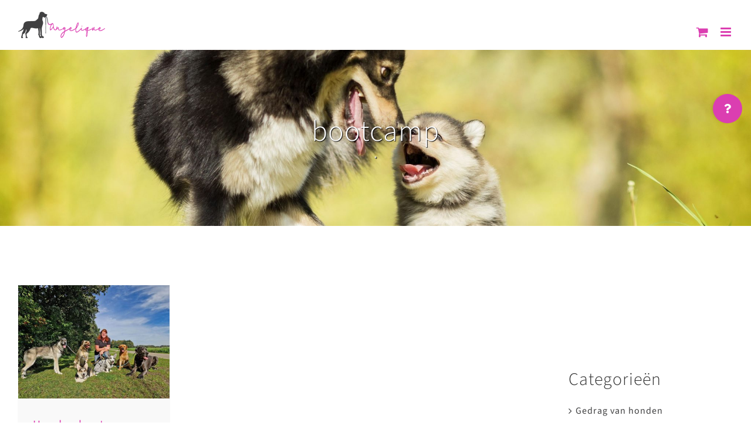

--- FILE ---
content_type: text/html; charset=utf-8
request_url: https://www.google.com/recaptcha/api2/anchor?ar=1&k=6LcVhKQgAAAAAG03Hxwxu_XMho7T2P_WVX3vSAe4&co=aHR0cHM6Ly93d3cuYW5nZWxpcXVlLmRvZzo0NDM.&hl=en&v=PoyoqOPhxBO7pBk68S4YbpHZ&size=invisible&anchor-ms=20000&execute-ms=30000&cb=5ez741fo6ral
body_size: 48617
content:
<!DOCTYPE HTML><html dir="ltr" lang="en"><head><meta http-equiv="Content-Type" content="text/html; charset=UTF-8">
<meta http-equiv="X-UA-Compatible" content="IE=edge">
<title>reCAPTCHA</title>
<style type="text/css">
/* cyrillic-ext */
@font-face {
  font-family: 'Roboto';
  font-style: normal;
  font-weight: 400;
  font-stretch: 100%;
  src: url(//fonts.gstatic.com/s/roboto/v48/KFO7CnqEu92Fr1ME7kSn66aGLdTylUAMa3GUBHMdazTgWw.woff2) format('woff2');
  unicode-range: U+0460-052F, U+1C80-1C8A, U+20B4, U+2DE0-2DFF, U+A640-A69F, U+FE2E-FE2F;
}
/* cyrillic */
@font-face {
  font-family: 'Roboto';
  font-style: normal;
  font-weight: 400;
  font-stretch: 100%;
  src: url(//fonts.gstatic.com/s/roboto/v48/KFO7CnqEu92Fr1ME7kSn66aGLdTylUAMa3iUBHMdazTgWw.woff2) format('woff2');
  unicode-range: U+0301, U+0400-045F, U+0490-0491, U+04B0-04B1, U+2116;
}
/* greek-ext */
@font-face {
  font-family: 'Roboto';
  font-style: normal;
  font-weight: 400;
  font-stretch: 100%;
  src: url(//fonts.gstatic.com/s/roboto/v48/KFO7CnqEu92Fr1ME7kSn66aGLdTylUAMa3CUBHMdazTgWw.woff2) format('woff2');
  unicode-range: U+1F00-1FFF;
}
/* greek */
@font-face {
  font-family: 'Roboto';
  font-style: normal;
  font-weight: 400;
  font-stretch: 100%;
  src: url(//fonts.gstatic.com/s/roboto/v48/KFO7CnqEu92Fr1ME7kSn66aGLdTylUAMa3-UBHMdazTgWw.woff2) format('woff2');
  unicode-range: U+0370-0377, U+037A-037F, U+0384-038A, U+038C, U+038E-03A1, U+03A3-03FF;
}
/* math */
@font-face {
  font-family: 'Roboto';
  font-style: normal;
  font-weight: 400;
  font-stretch: 100%;
  src: url(//fonts.gstatic.com/s/roboto/v48/KFO7CnqEu92Fr1ME7kSn66aGLdTylUAMawCUBHMdazTgWw.woff2) format('woff2');
  unicode-range: U+0302-0303, U+0305, U+0307-0308, U+0310, U+0312, U+0315, U+031A, U+0326-0327, U+032C, U+032F-0330, U+0332-0333, U+0338, U+033A, U+0346, U+034D, U+0391-03A1, U+03A3-03A9, U+03B1-03C9, U+03D1, U+03D5-03D6, U+03F0-03F1, U+03F4-03F5, U+2016-2017, U+2034-2038, U+203C, U+2040, U+2043, U+2047, U+2050, U+2057, U+205F, U+2070-2071, U+2074-208E, U+2090-209C, U+20D0-20DC, U+20E1, U+20E5-20EF, U+2100-2112, U+2114-2115, U+2117-2121, U+2123-214F, U+2190, U+2192, U+2194-21AE, U+21B0-21E5, U+21F1-21F2, U+21F4-2211, U+2213-2214, U+2216-22FF, U+2308-230B, U+2310, U+2319, U+231C-2321, U+2336-237A, U+237C, U+2395, U+239B-23B7, U+23D0, U+23DC-23E1, U+2474-2475, U+25AF, U+25B3, U+25B7, U+25BD, U+25C1, U+25CA, U+25CC, U+25FB, U+266D-266F, U+27C0-27FF, U+2900-2AFF, U+2B0E-2B11, U+2B30-2B4C, U+2BFE, U+3030, U+FF5B, U+FF5D, U+1D400-1D7FF, U+1EE00-1EEFF;
}
/* symbols */
@font-face {
  font-family: 'Roboto';
  font-style: normal;
  font-weight: 400;
  font-stretch: 100%;
  src: url(//fonts.gstatic.com/s/roboto/v48/KFO7CnqEu92Fr1ME7kSn66aGLdTylUAMaxKUBHMdazTgWw.woff2) format('woff2');
  unicode-range: U+0001-000C, U+000E-001F, U+007F-009F, U+20DD-20E0, U+20E2-20E4, U+2150-218F, U+2190, U+2192, U+2194-2199, U+21AF, U+21E6-21F0, U+21F3, U+2218-2219, U+2299, U+22C4-22C6, U+2300-243F, U+2440-244A, U+2460-24FF, U+25A0-27BF, U+2800-28FF, U+2921-2922, U+2981, U+29BF, U+29EB, U+2B00-2BFF, U+4DC0-4DFF, U+FFF9-FFFB, U+10140-1018E, U+10190-1019C, U+101A0, U+101D0-101FD, U+102E0-102FB, U+10E60-10E7E, U+1D2C0-1D2D3, U+1D2E0-1D37F, U+1F000-1F0FF, U+1F100-1F1AD, U+1F1E6-1F1FF, U+1F30D-1F30F, U+1F315, U+1F31C, U+1F31E, U+1F320-1F32C, U+1F336, U+1F378, U+1F37D, U+1F382, U+1F393-1F39F, U+1F3A7-1F3A8, U+1F3AC-1F3AF, U+1F3C2, U+1F3C4-1F3C6, U+1F3CA-1F3CE, U+1F3D4-1F3E0, U+1F3ED, U+1F3F1-1F3F3, U+1F3F5-1F3F7, U+1F408, U+1F415, U+1F41F, U+1F426, U+1F43F, U+1F441-1F442, U+1F444, U+1F446-1F449, U+1F44C-1F44E, U+1F453, U+1F46A, U+1F47D, U+1F4A3, U+1F4B0, U+1F4B3, U+1F4B9, U+1F4BB, U+1F4BF, U+1F4C8-1F4CB, U+1F4D6, U+1F4DA, U+1F4DF, U+1F4E3-1F4E6, U+1F4EA-1F4ED, U+1F4F7, U+1F4F9-1F4FB, U+1F4FD-1F4FE, U+1F503, U+1F507-1F50B, U+1F50D, U+1F512-1F513, U+1F53E-1F54A, U+1F54F-1F5FA, U+1F610, U+1F650-1F67F, U+1F687, U+1F68D, U+1F691, U+1F694, U+1F698, U+1F6AD, U+1F6B2, U+1F6B9-1F6BA, U+1F6BC, U+1F6C6-1F6CF, U+1F6D3-1F6D7, U+1F6E0-1F6EA, U+1F6F0-1F6F3, U+1F6F7-1F6FC, U+1F700-1F7FF, U+1F800-1F80B, U+1F810-1F847, U+1F850-1F859, U+1F860-1F887, U+1F890-1F8AD, U+1F8B0-1F8BB, U+1F8C0-1F8C1, U+1F900-1F90B, U+1F93B, U+1F946, U+1F984, U+1F996, U+1F9E9, U+1FA00-1FA6F, U+1FA70-1FA7C, U+1FA80-1FA89, U+1FA8F-1FAC6, U+1FACE-1FADC, U+1FADF-1FAE9, U+1FAF0-1FAF8, U+1FB00-1FBFF;
}
/* vietnamese */
@font-face {
  font-family: 'Roboto';
  font-style: normal;
  font-weight: 400;
  font-stretch: 100%;
  src: url(//fonts.gstatic.com/s/roboto/v48/KFO7CnqEu92Fr1ME7kSn66aGLdTylUAMa3OUBHMdazTgWw.woff2) format('woff2');
  unicode-range: U+0102-0103, U+0110-0111, U+0128-0129, U+0168-0169, U+01A0-01A1, U+01AF-01B0, U+0300-0301, U+0303-0304, U+0308-0309, U+0323, U+0329, U+1EA0-1EF9, U+20AB;
}
/* latin-ext */
@font-face {
  font-family: 'Roboto';
  font-style: normal;
  font-weight: 400;
  font-stretch: 100%;
  src: url(//fonts.gstatic.com/s/roboto/v48/KFO7CnqEu92Fr1ME7kSn66aGLdTylUAMa3KUBHMdazTgWw.woff2) format('woff2');
  unicode-range: U+0100-02BA, U+02BD-02C5, U+02C7-02CC, U+02CE-02D7, U+02DD-02FF, U+0304, U+0308, U+0329, U+1D00-1DBF, U+1E00-1E9F, U+1EF2-1EFF, U+2020, U+20A0-20AB, U+20AD-20C0, U+2113, U+2C60-2C7F, U+A720-A7FF;
}
/* latin */
@font-face {
  font-family: 'Roboto';
  font-style: normal;
  font-weight: 400;
  font-stretch: 100%;
  src: url(//fonts.gstatic.com/s/roboto/v48/KFO7CnqEu92Fr1ME7kSn66aGLdTylUAMa3yUBHMdazQ.woff2) format('woff2');
  unicode-range: U+0000-00FF, U+0131, U+0152-0153, U+02BB-02BC, U+02C6, U+02DA, U+02DC, U+0304, U+0308, U+0329, U+2000-206F, U+20AC, U+2122, U+2191, U+2193, U+2212, U+2215, U+FEFF, U+FFFD;
}
/* cyrillic-ext */
@font-face {
  font-family: 'Roboto';
  font-style: normal;
  font-weight: 500;
  font-stretch: 100%;
  src: url(//fonts.gstatic.com/s/roboto/v48/KFO7CnqEu92Fr1ME7kSn66aGLdTylUAMa3GUBHMdazTgWw.woff2) format('woff2');
  unicode-range: U+0460-052F, U+1C80-1C8A, U+20B4, U+2DE0-2DFF, U+A640-A69F, U+FE2E-FE2F;
}
/* cyrillic */
@font-face {
  font-family: 'Roboto';
  font-style: normal;
  font-weight: 500;
  font-stretch: 100%;
  src: url(//fonts.gstatic.com/s/roboto/v48/KFO7CnqEu92Fr1ME7kSn66aGLdTylUAMa3iUBHMdazTgWw.woff2) format('woff2');
  unicode-range: U+0301, U+0400-045F, U+0490-0491, U+04B0-04B1, U+2116;
}
/* greek-ext */
@font-face {
  font-family: 'Roboto';
  font-style: normal;
  font-weight: 500;
  font-stretch: 100%;
  src: url(//fonts.gstatic.com/s/roboto/v48/KFO7CnqEu92Fr1ME7kSn66aGLdTylUAMa3CUBHMdazTgWw.woff2) format('woff2');
  unicode-range: U+1F00-1FFF;
}
/* greek */
@font-face {
  font-family: 'Roboto';
  font-style: normal;
  font-weight: 500;
  font-stretch: 100%;
  src: url(//fonts.gstatic.com/s/roboto/v48/KFO7CnqEu92Fr1ME7kSn66aGLdTylUAMa3-UBHMdazTgWw.woff2) format('woff2');
  unicode-range: U+0370-0377, U+037A-037F, U+0384-038A, U+038C, U+038E-03A1, U+03A3-03FF;
}
/* math */
@font-face {
  font-family: 'Roboto';
  font-style: normal;
  font-weight: 500;
  font-stretch: 100%;
  src: url(//fonts.gstatic.com/s/roboto/v48/KFO7CnqEu92Fr1ME7kSn66aGLdTylUAMawCUBHMdazTgWw.woff2) format('woff2');
  unicode-range: U+0302-0303, U+0305, U+0307-0308, U+0310, U+0312, U+0315, U+031A, U+0326-0327, U+032C, U+032F-0330, U+0332-0333, U+0338, U+033A, U+0346, U+034D, U+0391-03A1, U+03A3-03A9, U+03B1-03C9, U+03D1, U+03D5-03D6, U+03F0-03F1, U+03F4-03F5, U+2016-2017, U+2034-2038, U+203C, U+2040, U+2043, U+2047, U+2050, U+2057, U+205F, U+2070-2071, U+2074-208E, U+2090-209C, U+20D0-20DC, U+20E1, U+20E5-20EF, U+2100-2112, U+2114-2115, U+2117-2121, U+2123-214F, U+2190, U+2192, U+2194-21AE, U+21B0-21E5, U+21F1-21F2, U+21F4-2211, U+2213-2214, U+2216-22FF, U+2308-230B, U+2310, U+2319, U+231C-2321, U+2336-237A, U+237C, U+2395, U+239B-23B7, U+23D0, U+23DC-23E1, U+2474-2475, U+25AF, U+25B3, U+25B7, U+25BD, U+25C1, U+25CA, U+25CC, U+25FB, U+266D-266F, U+27C0-27FF, U+2900-2AFF, U+2B0E-2B11, U+2B30-2B4C, U+2BFE, U+3030, U+FF5B, U+FF5D, U+1D400-1D7FF, U+1EE00-1EEFF;
}
/* symbols */
@font-face {
  font-family: 'Roboto';
  font-style: normal;
  font-weight: 500;
  font-stretch: 100%;
  src: url(//fonts.gstatic.com/s/roboto/v48/KFO7CnqEu92Fr1ME7kSn66aGLdTylUAMaxKUBHMdazTgWw.woff2) format('woff2');
  unicode-range: U+0001-000C, U+000E-001F, U+007F-009F, U+20DD-20E0, U+20E2-20E4, U+2150-218F, U+2190, U+2192, U+2194-2199, U+21AF, U+21E6-21F0, U+21F3, U+2218-2219, U+2299, U+22C4-22C6, U+2300-243F, U+2440-244A, U+2460-24FF, U+25A0-27BF, U+2800-28FF, U+2921-2922, U+2981, U+29BF, U+29EB, U+2B00-2BFF, U+4DC0-4DFF, U+FFF9-FFFB, U+10140-1018E, U+10190-1019C, U+101A0, U+101D0-101FD, U+102E0-102FB, U+10E60-10E7E, U+1D2C0-1D2D3, U+1D2E0-1D37F, U+1F000-1F0FF, U+1F100-1F1AD, U+1F1E6-1F1FF, U+1F30D-1F30F, U+1F315, U+1F31C, U+1F31E, U+1F320-1F32C, U+1F336, U+1F378, U+1F37D, U+1F382, U+1F393-1F39F, U+1F3A7-1F3A8, U+1F3AC-1F3AF, U+1F3C2, U+1F3C4-1F3C6, U+1F3CA-1F3CE, U+1F3D4-1F3E0, U+1F3ED, U+1F3F1-1F3F3, U+1F3F5-1F3F7, U+1F408, U+1F415, U+1F41F, U+1F426, U+1F43F, U+1F441-1F442, U+1F444, U+1F446-1F449, U+1F44C-1F44E, U+1F453, U+1F46A, U+1F47D, U+1F4A3, U+1F4B0, U+1F4B3, U+1F4B9, U+1F4BB, U+1F4BF, U+1F4C8-1F4CB, U+1F4D6, U+1F4DA, U+1F4DF, U+1F4E3-1F4E6, U+1F4EA-1F4ED, U+1F4F7, U+1F4F9-1F4FB, U+1F4FD-1F4FE, U+1F503, U+1F507-1F50B, U+1F50D, U+1F512-1F513, U+1F53E-1F54A, U+1F54F-1F5FA, U+1F610, U+1F650-1F67F, U+1F687, U+1F68D, U+1F691, U+1F694, U+1F698, U+1F6AD, U+1F6B2, U+1F6B9-1F6BA, U+1F6BC, U+1F6C6-1F6CF, U+1F6D3-1F6D7, U+1F6E0-1F6EA, U+1F6F0-1F6F3, U+1F6F7-1F6FC, U+1F700-1F7FF, U+1F800-1F80B, U+1F810-1F847, U+1F850-1F859, U+1F860-1F887, U+1F890-1F8AD, U+1F8B0-1F8BB, U+1F8C0-1F8C1, U+1F900-1F90B, U+1F93B, U+1F946, U+1F984, U+1F996, U+1F9E9, U+1FA00-1FA6F, U+1FA70-1FA7C, U+1FA80-1FA89, U+1FA8F-1FAC6, U+1FACE-1FADC, U+1FADF-1FAE9, U+1FAF0-1FAF8, U+1FB00-1FBFF;
}
/* vietnamese */
@font-face {
  font-family: 'Roboto';
  font-style: normal;
  font-weight: 500;
  font-stretch: 100%;
  src: url(//fonts.gstatic.com/s/roboto/v48/KFO7CnqEu92Fr1ME7kSn66aGLdTylUAMa3OUBHMdazTgWw.woff2) format('woff2');
  unicode-range: U+0102-0103, U+0110-0111, U+0128-0129, U+0168-0169, U+01A0-01A1, U+01AF-01B0, U+0300-0301, U+0303-0304, U+0308-0309, U+0323, U+0329, U+1EA0-1EF9, U+20AB;
}
/* latin-ext */
@font-face {
  font-family: 'Roboto';
  font-style: normal;
  font-weight: 500;
  font-stretch: 100%;
  src: url(//fonts.gstatic.com/s/roboto/v48/KFO7CnqEu92Fr1ME7kSn66aGLdTylUAMa3KUBHMdazTgWw.woff2) format('woff2');
  unicode-range: U+0100-02BA, U+02BD-02C5, U+02C7-02CC, U+02CE-02D7, U+02DD-02FF, U+0304, U+0308, U+0329, U+1D00-1DBF, U+1E00-1E9F, U+1EF2-1EFF, U+2020, U+20A0-20AB, U+20AD-20C0, U+2113, U+2C60-2C7F, U+A720-A7FF;
}
/* latin */
@font-face {
  font-family: 'Roboto';
  font-style: normal;
  font-weight: 500;
  font-stretch: 100%;
  src: url(//fonts.gstatic.com/s/roboto/v48/KFO7CnqEu92Fr1ME7kSn66aGLdTylUAMa3yUBHMdazQ.woff2) format('woff2');
  unicode-range: U+0000-00FF, U+0131, U+0152-0153, U+02BB-02BC, U+02C6, U+02DA, U+02DC, U+0304, U+0308, U+0329, U+2000-206F, U+20AC, U+2122, U+2191, U+2193, U+2212, U+2215, U+FEFF, U+FFFD;
}
/* cyrillic-ext */
@font-face {
  font-family: 'Roboto';
  font-style: normal;
  font-weight: 900;
  font-stretch: 100%;
  src: url(//fonts.gstatic.com/s/roboto/v48/KFO7CnqEu92Fr1ME7kSn66aGLdTylUAMa3GUBHMdazTgWw.woff2) format('woff2');
  unicode-range: U+0460-052F, U+1C80-1C8A, U+20B4, U+2DE0-2DFF, U+A640-A69F, U+FE2E-FE2F;
}
/* cyrillic */
@font-face {
  font-family: 'Roboto';
  font-style: normal;
  font-weight: 900;
  font-stretch: 100%;
  src: url(//fonts.gstatic.com/s/roboto/v48/KFO7CnqEu92Fr1ME7kSn66aGLdTylUAMa3iUBHMdazTgWw.woff2) format('woff2');
  unicode-range: U+0301, U+0400-045F, U+0490-0491, U+04B0-04B1, U+2116;
}
/* greek-ext */
@font-face {
  font-family: 'Roboto';
  font-style: normal;
  font-weight: 900;
  font-stretch: 100%;
  src: url(//fonts.gstatic.com/s/roboto/v48/KFO7CnqEu92Fr1ME7kSn66aGLdTylUAMa3CUBHMdazTgWw.woff2) format('woff2');
  unicode-range: U+1F00-1FFF;
}
/* greek */
@font-face {
  font-family: 'Roboto';
  font-style: normal;
  font-weight: 900;
  font-stretch: 100%;
  src: url(//fonts.gstatic.com/s/roboto/v48/KFO7CnqEu92Fr1ME7kSn66aGLdTylUAMa3-UBHMdazTgWw.woff2) format('woff2');
  unicode-range: U+0370-0377, U+037A-037F, U+0384-038A, U+038C, U+038E-03A1, U+03A3-03FF;
}
/* math */
@font-face {
  font-family: 'Roboto';
  font-style: normal;
  font-weight: 900;
  font-stretch: 100%;
  src: url(//fonts.gstatic.com/s/roboto/v48/KFO7CnqEu92Fr1ME7kSn66aGLdTylUAMawCUBHMdazTgWw.woff2) format('woff2');
  unicode-range: U+0302-0303, U+0305, U+0307-0308, U+0310, U+0312, U+0315, U+031A, U+0326-0327, U+032C, U+032F-0330, U+0332-0333, U+0338, U+033A, U+0346, U+034D, U+0391-03A1, U+03A3-03A9, U+03B1-03C9, U+03D1, U+03D5-03D6, U+03F0-03F1, U+03F4-03F5, U+2016-2017, U+2034-2038, U+203C, U+2040, U+2043, U+2047, U+2050, U+2057, U+205F, U+2070-2071, U+2074-208E, U+2090-209C, U+20D0-20DC, U+20E1, U+20E5-20EF, U+2100-2112, U+2114-2115, U+2117-2121, U+2123-214F, U+2190, U+2192, U+2194-21AE, U+21B0-21E5, U+21F1-21F2, U+21F4-2211, U+2213-2214, U+2216-22FF, U+2308-230B, U+2310, U+2319, U+231C-2321, U+2336-237A, U+237C, U+2395, U+239B-23B7, U+23D0, U+23DC-23E1, U+2474-2475, U+25AF, U+25B3, U+25B7, U+25BD, U+25C1, U+25CA, U+25CC, U+25FB, U+266D-266F, U+27C0-27FF, U+2900-2AFF, U+2B0E-2B11, U+2B30-2B4C, U+2BFE, U+3030, U+FF5B, U+FF5D, U+1D400-1D7FF, U+1EE00-1EEFF;
}
/* symbols */
@font-face {
  font-family: 'Roboto';
  font-style: normal;
  font-weight: 900;
  font-stretch: 100%;
  src: url(//fonts.gstatic.com/s/roboto/v48/KFO7CnqEu92Fr1ME7kSn66aGLdTylUAMaxKUBHMdazTgWw.woff2) format('woff2');
  unicode-range: U+0001-000C, U+000E-001F, U+007F-009F, U+20DD-20E0, U+20E2-20E4, U+2150-218F, U+2190, U+2192, U+2194-2199, U+21AF, U+21E6-21F0, U+21F3, U+2218-2219, U+2299, U+22C4-22C6, U+2300-243F, U+2440-244A, U+2460-24FF, U+25A0-27BF, U+2800-28FF, U+2921-2922, U+2981, U+29BF, U+29EB, U+2B00-2BFF, U+4DC0-4DFF, U+FFF9-FFFB, U+10140-1018E, U+10190-1019C, U+101A0, U+101D0-101FD, U+102E0-102FB, U+10E60-10E7E, U+1D2C0-1D2D3, U+1D2E0-1D37F, U+1F000-1F0FF, U+1F100-1F1AD, U+1F1E6-1F1FF, U+1F30D-1F30F, U+1F315, U+1F31C, U+1F31E, U+1F320-1F32C, U+1F336, U+1F378, U+1F37D, U+1F382, U+1F393-1F39F, U+1F3A7-1F3A8, U+1F3AC-1F3AF, U+1F3C2, U+1F3C4-1F3C6, U+1F3CA-1F3CE, U+1F3D4-1F3E0, U+1F3ED, U+1F3F1-1F3F3, U+1F3F5-1F3F7, U+1F408, U+1F415, U+1F41F, U+1F426, U+1F43F, U+1F441-1F442, U+1F444, U+1F446-1F449, U+1F44C-1F44E, U+1F453, U+1F46A, U+1F47D, U+1F4A3, U+1F4B0, U+1F4B3, U+1F4B9, U+1F4BB, U+1F4BF, U+1F4C8-1F4CB, U+1F4D6, U+1F4DA, U+1F4DF, U+1F4E3-1F4E6, U+1F4EA-1F4ED, U+1F4F7, U+1F4F9-1F4FB, U+1F4FD-1F4FE, U+1F503, U+1F507-1F50B, U+1F50D, U+1F512-1F513, U+1F53E-1F54A, U+1F54F-1F5FA, U+1F610, U+1F650-1F67F, U+1F687, U+1F68D, U+1F691, U+1F694, U+1F698, U+1F6AD, U+1F6B2, U+1F6B9-1F6BA, U+1F6BC, U+1F6C6-1F6CF, U+1F6D3-1F6D7, U+1F6E0-1F6EA, U+1F6F0-1F6F3, U+1F6F7-1F6FC, U+1F700-1F7FF, U+1F800-1F80B, U+1F810-1F847, U+1F850-1F859, U+1F860-1F887, U+1F890-1F8AD, U+1F8B0-1F8BB, U+1F8C0-1F8C1, U+1F900-1F90B, U+1F93B, U+1F946, U+1F984, U+1F996, U+1F9E9, U+1FA00-1FA6F, U+1FA70-1FA7C, U+1FA80-1FA89, U+1FA8F-1FAC6, U+1FACE-1FADC, U+1FADF-1FAE9, U+1FAF0-1FAF8, U+1FB00-1FBFF;
}
/* vietnamese */
@font-face {
  font-family: 'Roboto';
  font-style: normal;
  font-weight: 900;
  font-stretch: 100%;
  src: url(//fonts.gstatic.com/s/roboto/v48/KFO7CnqEu92Fr1ME7kSn66aGLdTylUAMa3OUBHMdazTgWw.woff2) format('woff2');
  unicode-range: U+0102-0103, U+0110-0111, U+0128-0129, U+0168-0169, U+01A0-01A1, U+01AF-01B0, U+0300-0301, U+0303-0304, U+0308-0309, U+0323, U+0329, U+1EA0-1EF9, U+20AB;
}
/* latin-ext */
@font-face {
  font-family: 'Roboto';
  font-style: normal;
  font-weight: 900;
  font-stretch: 100%;
  src: url(//fonts.gstatic.com/s/roboto/v48/KFO7CnqEu92Fr1ME7kSn66aGLdTylUAMa3KUBHMdazTgWw.woff2) format('woff2');
  unicode-range: U+0100-02BA, U+02BD-02C5, U+02C7-02CC, U+02CE-02D7, U+02DD-02FF, U+0304, U+0308, U+0329, U+1D00-1DBF, U+1E00-1E9F, U+1EF2-1EFF, U+2020, U+20A0-20AB, U+20AD-20C0, U+2113, U+2C60-2C7F, U+A720-A7FF;
}
/* latin */
@font-face {
  font-family: 'Roboto';
  font-style: normal;
  font-weight: 900;
  font-stretch: 100%;
  src: url(//fonts.gstatic.com/s/roboto/v48/KFO7CnqEu92Fr1ME7kSn66aGLdTylUAMa3yUBHMdazQ.woff2) format('woff2');
  unicode-range: U+0000-00FF, U+0131, U+0152-0153, U+02BB-02BC, U+02C6, U+02DA, U+02DC, U+0304, U+0308, U+0329, U+2000-206F, U+20AC, U+2122, U+2191, U+2193, U+2212, U+2215, U+FEFF, U+FFFD;
}

</style>
<link rel="stylesheet" type="text/css" href="https://www.gstatic.com/recaptcha/releases/PoyoqOPhxBO7pBk68S4YbpHZ/styles__ltr.css">
<script nonce="kXvV0xVpWpBVxiAL-_BjrA" type="text/javascript">window['__recaptcha_api'] = 'https://www.google.com/recaptcha/api2/';</script>
<script type="text/javascript" src="https://www.gstatic.com/recaptcha/releases/PoyoqOPhxBO7pBk68S4YbpHZ/recaptcha__en.js" nonce="kXvV0xVpWpBVxiAL-_BjrA">
      
    </script></head>
<body><div id="rc-anchor-alert" class="rc-anchor-alert"></div>
<input type="hidden" id="recaptcha-token" value="[base64]">
<script type="text/javascript" nonce="kXvV0xVpWpBVxiAL-_BjrA">
      recaptcha.anchor.Main.init("[\x22ainput\x22,[\x22bgdata\x22,\x22\x22,\[base64]/[base64]/MjU1Ong/[base64]/[base64]/[base64]/[base64]/[base64]/[base64]/[base64]/[base64]/[base64]/[base64]/[base64]/[base64]/[base64]/[base64]/[base64]\\u003d\x22,\[base64]\x22,\[base64]/[base64]/Dm3vDlsO1wqJSD8OZwpDCqGkCw79CTsOxEAzCgFXDuV8VZT/CjsOAw7PDsBQca18QIcKHwp07wqtMw57DgnU7FwHCkhHDjsK6WyLDpsOtwqYkw7I1wpY+wr1oQMKVVEZDfMOqwpDCrWQTw6HDsMOmwodEbcKZAMOzw5oBwprCpBXCkcKcw6fCn8OQwrFBw4HDp8KYRQdew63CgcKDw5g/e8OMRxQdw5opT0DDkMOCw6ldQsOqUCdPw7fCk2N8cGFQGMOdwoLDlUVOw68/Y8K9LMOrwo3DjXPCjDDClMOffsO1QAvCqcKqwr3Ch0kSwoJcw4EBJsKPwqEgWjLCuVYsWT1SQMK6wqvCtSlTaEQfwqXCq8KQXcOwwqrDvXHDnEbCtMOEwrUAWTtow704GsKZG8OCw57Dm0gqccK9wrdXYcOewq/Dvh/DjWPCm1QnScOuw4M5wpNHwrJMYEfCusOdfGchMMKPTG4QwooTGnnCpcKywr8VbMKUwrURwr7DqsKJw642w7vCgxDCqsKswpYFw7fDvsOJwrpTwrkMcMKyA8K1PARbwoXDr8Otw4LDpXrDjR00w4jCiEU1AsOVNnYDw6dQwrR/Kz7DnHJUw7ZUwpbCscKQw5zCim9AIMKaw4nCjsK6CsOubsO/[base64]/[base64]/CigouwpVkHMO4w67Dr8OfFsKFwrnCusKAXF7CnGPDjQvCtlDCswE+woFfT8OEG8O5w7o4YsOqwoDChcKuwqslSwPCpcKEFFcaMcO9fcK4ZgjCh3DDlcOIw7EYakfClQgkwq4lDMKpWBtxw7/[base64]/DnsOudH/ChcO8w6PCo8O8wrwUGcKxSm8DHmhRJ8OBcsK6ScOadCnCgynDisOaw4FXQQrDqcOLw7nDqBBne8O7wrtOw5BDw5sPwpnCul8wbxDDvG3Dp8Opb8OywqN2wqLDm8OYwrnDucOoIyNBVXfDpHgtwr/[base64]/w4zDriNaw59ETz3CjcKxwrfDqWXCrzLCsMK+wo15w6E8w7IkwqEowqXDtQo3AMOVZMOPw6LCnCssw5c7wrZ4NsOZwrPDjSnDhsKOR8OlbcK6w4bDsEvDjVVgwp7CicKNw6kBw7cxw6/CtMOINRvDjUtUQUnCtTXCogDCnhtzCCHCmMKfdxJZwqzCpRvDocONK8KSDy1fOcOEWcKyw7vCvW3CrcK/FcOXw5PCt8KMw5FJJV/CqMKfw75Rw6XDjMOZDcKOLsK/wrvDrsOYwq8cT8OoWsK7XcOywqMGw69BRF9zdhfCiMKQAkDDusKuw6Ngw6HDocOoYkrDnX1PwpTCgwZhEk0KLcK6WMKIQ3Zaw6jDqX0Sw7fCgTNQIcKScinDlcOawotiwq1Owpc3w4/CpMKFwr/[base64]/w5PDvVzCuhLDtFlnM8KANsKswqzDqFjCuydwfyLDg0E9w60Vw6d6w6vCoHTDg8OAISLCicOnwqFfQMKMwpXDv2TCgsKtwrVaw7RbccKYC8OkHsKGY8K3PsO/XUbCqEDCrsOfw6/DuwbCiiMZw6AsNlDDg8O+w7PCu8OcVU/DjD3CmcKzw6rDpUxrH8Kcw45Nw4LDvXvDrMKXwoU6wrc/WUzDjzB/cRPDhsOxScOBBsKiwo/DrDwKfsOzw4IHw4bCuzQfV8O7wqwew5bDm8Kww5dNwpw+Hx9Ww4gMCg/DtcKPwoYVw7TDjkN7wr8jYHhBXlzCvkZ4wrrDusKyUcKHJ8OGQQrCvMK9w5TDrsK4w5RBwohfJC3CuiPCkC5+wpTDpTsnNjfDvFx/cyQzw4vDtsKMw691w7PCjcOHIsOlMsKxC8KjPRB2wofDmDTChTfDnC/Cq0zCicKtJ8Oqdmo7D21mOMKew6ddw4toc8OjwqPDukZ/HB0iw7zCiBEtSjTCoQADwq/CnzcHCcO8S8KNwoLDompwwpw+w63Cg8KvwoLCmhYIwo13w5R+wr/[base64]/w5A4csOlw6zDpmM7w6UoAn46w5wtN8O2JBHDl1o6w7JAw5HCk1Q4GhNfwpw3D8OKFCBdIMK3WcKYEFZgw6XDlcK9w4Z2D2HCmRXCpU7DtFZCFjLCrjHDkcKfLMOawqQVYR4qw6YiFQPCiBldcX8PPC90OB4Iwpdlw5JMw7oPHsKeKMKzd0vChiV4ETDCncOYwo/[base64]/Ck8Oxw6wpwqPDgQ/[base64]/w4cXFsOIRMOiw40Cw6fDo2bDuT4Sw4HCmsODw6MzfcKyETg8PcOQBHLCvyDDnMOybjoMVMOZXx8iwoZKbk3DnEo2EnfCoMOAwoZVRW7CjUnCg2rDggUkw6V/wp3DgcKkwq3CpMKww5vDkVTChcKGIV/CqcK0DcKRwo8DN8KnccOuw6F2w6o5BQLDjRbDoFclYcKrIWjCmjjCu3YYWzVxw4UtwphQwoBOwqTCv0nDtMKiwrkoUsKRMnHChw4TwoTDhcOZXH1jb8O9H8OBQmzDv8KYGDBKw5g7IcKhNcKrNAh+NMOnw7jDqVF3wqkBwpvCiV/[base64]/f8KeeHhTw6fCoCbDg8K5b8OFWMK+N8O1YMKVJcOHw6NTwo5PMQbCiisbMWvDrgjDoxMpwqIpXyJlcwMoDTXCm8KVcsOxBMKcw53DvBHChCfDt8KZwozDiWhSw7PCj8O6wpZaJ8KBbsK/wrvCojTCrQ/DngE1Z8KlZUbDpxMtFsKyw6gvw5VYfsOpfzwnw7TCuBtqMRocw7XDsMK1HWnChsOfwo7Dv8O4w608WF5ZwpjDv8KlwoR/AcKTw4zDgsK2DsKvw5LCkcK5wpHCsmd0HsKiwoR5w556P8KCwrnClMOVbQbDgsKUWTPCh8OwGjTCmcOkwpjCpl3DkiDChcOBwq1bw4XCtsOUNk/[base64]/wovDhCHDrsKvw7QRwooiwoMow5zCpDQ7OMO4YkdkX8KTw71oQSkFwpjCgzDCuTsLw57DqVPCt3DCi1IKwqc7w7/DmFlkdVPDiEHDgsKuw7FAwqBwI8K2wpHDkVzDvsOQw54Hw5bDicK6w5PCnzvDk8Ksw78aF8OTbCnDssOKw4d6dV59w5pae8OwwprCrWPDqsOOw7/Cpi/CuMO2V3bDtmLCmB/CshhGYMKUa8KbeMKETsK3w7x3QMKUHlR9woR4YMKLwp7DlEoaD0EibGc+wpfDnMK3w7htRcODPkwka00jesKzGghaOCIeKVF/w5cSacKmwrQLwr/[base64]/CiHlFUsOFH8Kgeg7DhsOTESnCvsOGSEfCjsKdQVrDi8KDADPCrQ/[base64]/[base64]/w71Ma8KvH1PCkVLDr8KawpLCm8Kywpd5OsK2UcKNw5PDssKYw6w9w5XDokvDtsKAw7o0ETxnG006wpHCu8OaW8KfYsKDHDLCsn/CmMKyw4IYwrcwD8OrXiRiw6LDlcKbaV5/WjjCocK+EF7DuUBQYMO+QMKYQxkvwq7Cl8OewrvDhgQHcsOSw6TCrMKzw4kEw7NAw4F5w6LDqMO0d8K/IsOJw6JLwottKMOsC0ogwovCsxMiwqPCrXYsw6zDk0DClAoLw7TCgMOswptvEgXDgcOjw7ovNMOfW8KAw6ghOcOGLm4PdTfDgcKwRMKaHMOPNlx7bsK8FcKefhdDFDfCt8OPw6QkHcOcRHJLGWgkwr/Cq8OXcTjCgC3DsnLDujXCm8K+w5YJLMOUw4LChjXCgsOPewrDvVksUgtubcKLaMKbSgDDjRF0w40OMCzCv8KRw5TCvMOhISNaw5jDrVVxTDbCrcKlwrHCs8Ofwp7DhsKMw6bDpsO7woYPdm/[base64]/DicKzecO/[base64]/DglNVJy0+w4IRNsOFwrIAVcKowp1Nw4V7e8OvwqfCpmMhwprDglDCqMOWfF/DjMKxVcOIYcK5w5vDqcOOJzsBwofCkFdGH8KPw60RemPDpSgpw7lBM05Ew5jCqUtew7TDmcKbVcOywpDCuA7CviUrw7vCkypiN2V/REbClzp1FcKPTT/DscKnwrl3YS8xwpYGwrtIVlTCqcO4TXpEEVIewo7ClMOaOwLCl1PDlE0hTMOEdsKywooIwrvCvMO3wp3Cl8O9w6c1HsOwwpFgKcKOw43CmB/[base64]/wqTDuQHCu8OkcGTDg8KLX8OGYcKiN03Cs8KIwoLDssKQITTChmLDkTJJw4vChcKVwoHCgsKBwqUvSELCnMOhw6pZMMKRwrzDkwXCvcOWw4HCkRVSZ8Oaw5I2A8O/w5PCgGJKS1fDkxNjw6HDhsK0wo8xRgjCmUtWw6jCuGA6J1rDi0poVsKywp5lFcODWytwworCicKmw6HCnsK8w7nDoy/DusOPwrPCiRbDkMOjwrHCn8K6w68GLzjDh8Krw6TDisOFOw47HDPDp8O4w5AGW8K6ZMOiw5RtYcK/[base64]/[base64]/w4nDmFDDgALDusORHyIQwqLDqsOzZTgZw6NFwrAPPMOvwoBqPMKowrPDsBnCrS4nQsKuwrzCtnpBwrzCkDE9wpBNw75owrV+Cn/CjCvCh0XChsORQ8O6TMOhw5nCksOywqZrw5jCssOkKcOswptUwoIMEj4VKEcKwpPDncOfGTnDn8ObcsKMOcOfJ33Cl8Kywq/DuTJvUCfDl8OJVMKWwo17cTDDkhl5wr3DuWvCtGPDrsKOEsOBTVjDqwDCtwzDksOKw4bCsMOrwrHDqiEEwp/DoMKAKMODw45PRcKofMKzw4AAAcKQw7h7ecKBwq3CjBEQAjrDscOvPyV/wrBcw5DCiMOiJcK1wrsEw6TCr8O0VEpDCsOENcKiwqHDqgHCusK5wrfCtMO1IsKFw5/DtMOrBRnDvcK6F8O+wohcFwgcGMOUw4lFJMOywr3CnBHDisOUaifDlG/DuMKxUsK0w6TDssOxw644w7FYw4giw5lSwoDDhVEVw4HDiMOdMm1NwoJsw59Ew5xqw71HHsO5w6XDpD8DOsKPeMKIw6rDgcOPZD3CjX3DmsO3MsKiIAfCg8OgworDrcONTmLDqW88wr8Xw6PCuFVewrA1WUXDu8KBGMKQwqbCijQLwoR/OjbCpg/CtBEjEsO9MTzCiz3DgFXDqsKxQMO8e0PDscOkJSZMXsKZbGnCosK/[base64]/Dr3TDijnCu8Ogw6XDgsKfw4UhworDjlLDlcKSPAQ1w58YwpDDmsOAwqPCgcO0wqdNwrXDksO8BmLCvV3ClXM8M8ODXMOGMX17LybDrUUfw5duwqLDq2JXwpA9w7t3BAnCr8Kxw5jDgMOCc8K/M8KPRgLDpVzCnhTCpsKxGifCuMK6EBk/wrfChXDCrcKHwpXDrTLCrB5+wqp4WsKZS19hw5kfeSLDm8O9w6Jiw4k5JiHDrkFXwpEqwoHDkkDDlsKTw7JCACXDrzvCh8KiL8KYw75Vw5oaPcOIw4rChErDhTHDrsOQOsO5Sm/DqAYoIsO0Jg4aw6TClcO/UhfDnsKRw58cUS3DtMOsw5vDhMO/wpkDN37CqiPClsKABzl2NcOTQ8K7w43Cm8KPGFA4wr4Jw5fCjsOKdcKtA8KRwpAnSCnDmE4wUcOuw6FawrrDscOHCMKWwovDsWZjemHDmMKDw4jDqg7Cn8OUTcO+BcOhXinCscOnwq/[base64]/dcOowpvDpnzDn8OSw4zCvBBcw6cPw7fCoMOQwrXCtkVdIwfDvATCuMKbDsKUYwNTPFcsNsKQw5ROwoHCr1c3w6VtwoVTHkJWw7oOP1jCmn7CgUNowq99wqPClcKfQ8OgBSYVwpDCi8OmJRxSwqQEw5h0WQrCrMOTw5MQHMKkwq3CkGdFM8KBw6/Do3Vow79fMcOtA2zCgHPDgMO/w6J6wqzCpMK4woDCl8KEXkjDkMKOwpofGsOHw63DoSEhwpkqaDtmwqsGwqjDu8OPb2sWw4Zgw6rDrcKUHcKew75Xw6EGAcK+woouw4bDjDJ6BARvwpETwoXDvcKfwofCsXRqwolmw5/DjmfDi8OrwrgEZ8OhEQTCiFdNXCjDu8OaDsKrw5Z9clHCk0Q2fsOFw7zCgMKKw6rDrsK7w77CtsO/BkvCp8KBXcKzwqbCgxBkUsOHwoDCmsO4wpXCvGPDlMOyKBINfsOWD8O5dQpzcsO+DgXCg8KCNlBAw5UZfRZdwpHClsKVw6LCqMOSHG1/wrFWw6oHw6fCgBx0wr5YwrHCusO+bMKSw7/CrHDCosKtAT0JR8KIw5bCt3kYaSfDo3zDswVDwpbDmcODbxzDpgANM8OzwqzDkB7DhsOSwrVowo1heWcAJU5Qw7fCpcOWwo0cBWLDr0LDtcKxw4TCjA/DusKtfjvDscOoZsKmdcKQw7/CvgbCsMOKw6PCvR/CmMO0wpjCrMOJw4cTw4YqQsOdei7Cp8K1wpbCk3zCksOsw4nDmxc3EMOgw5bDkyXCpVzCocK0K2PCtgDCnMO9UGrCvnAyX8OIwoLDiVc5KRDChcKyw5YuCEkewozDtQnDrEMsCnVRwpLCjFhnHT0YblfCphoNwp/CvmjCom/[base64]/w5jDusOOw6rCtcKKwpPDjS8JwrnDicO1w6hjLcKRw5p5wpXDgnvCnMKwwq7Cs3w9w5NIwqbClCLCncKOwoBcU8OSwr7DhMOjUUXCpwxZw6TCnHNMfsKawpQfX0zDhMKAelnCtMO/dsONFsOUPsK7J3bCusO+woPCl8Kvw5vCpCtjw49lw5FqwpQ/[base64]/DiMKgUWYwwoLCmG9EWAAWw7zDpcKDasOpw7nDosOswpPDjMKiwqUPwr5HKF1yRcOrwofDkyAbw7rDh8OVTsKiw4LDvMKuwoLCtsO4wqfDr8KGwqvCkA/DkWPCr8KJwqkgJ8ODwronGEDDvzA1EErDssOseMK0aMKUw6TDmQVXcMKULXfDn8K5fcO6wpdFwqhQwpIgGcKpwoR1d8O/XBcZwq5Ow53DoWLCmG8NcnLCu3/[base64]/DtDFwZMKjCMK8wr7DvX0GQiTDvsKzwrrCmcKlwoAPeTvDhBbCikQAIAtqwqRUFMOVw4rDqsKlwqzDhcOWw73ClsKfMcK2w45IMcKFCEwBRAPCoMKWw5EmwphbwrQFScKzwpfClVYbwrl7Oihkwr5PwpF2LMK/b8Oow4XCg8Ouw7Nzw77DncOQwpLDlcKEVHPCoF7DmhgCLS8jOW/Cg8OnRsKfcsK0BMONG8OPXcOjMMKtw57DhRgeS8KRZ3AGw6PCuwrChsOywpfCkibDoh94w4AXwrTCln8FwpDCvMKxwpbDrUHDlS/Dv2LCmEw5w4DCtlJVF8KARXfDqMOzGcKIw5vClTFSdcKxJ2bCi2/CoR0Ww7J3w67CgSLDmF7DnX/CrGxxZsOEKcOcIcOMH17Dl8Orwqtpw4HDncORwr/Cn8OrwpnCpMOKwrPDssOTwp4IY3ZYUH/CjsKADWlYwpkww7wCwobCgB/CisOIDl3CrSbCrVLCkm5ILAnCjQh3UBkCwr0PwqYhdw/DhsOrw7rDlsOPDA1YwpNcJsKIw7kXw4l4bMKIw6DCqCo6w7t9wqbDnxJNw5MswqvDjRrCjF3Dr8OQwrvCu8KzOsKqwqHDk3N5wq4Ewo06wptrfcKGw6lGLxMvDQDCkm/Cr8OiwqHCnybDs8OLRjHDtcKjwoLCsMOiw7TChcKzwooXwoMSwrhpYGBTw4Y+w4AOwqPDoCjCrmFKBCpsw4XDlT1rw67DgcO/[base64]/Du8KtwrY8woVEIMKuwqPCgMOEAcKVw6gqE8K+wopSXDjDtRHDosOHdcO8UcOQwrHDjSMGWcO5QsO9wrw8w7tUw7J/w7hsMsOMf23CmgB6w4MCQl5yFUzCp8KdwoRMdMOPw7rDrsO/w4pcQAJaL8O5w7d8w5ofC1UDZ27DgMKaBlbDu8O5w4YnCzfCisKfwrbCo0vDty/DjsKgannDtQ84G0/DsMOZwqDCiMOrT8OtE1srwqV7w4TCsMOEwrDDpyU/JkxsI05Dw4dRw5Eqw6gCB8KvwrZvwqgNwpnCmMOeLMKuDi5qTD/[base64]/wpDDhkzCs3liw69fcXjClsOOWMOrc8KGwrXDqMKIwovDhgPDhXgYw57DmMKLwotBYMKoPmXDtMOaa1bDqxRLw7RVwqcvBwzCm1J/w6bCq8KVwqAtwqI7wqTCqBtSScKMw4AxwoRQwolgdyvDlXDDtyIfw7LCicK0wqDCiiAWwrlJaQDDrT/CmsKLWsOcw4LDnT/[base64]/[base64]/Dh8K6HMOXC8K1w7lVGMK9wpwsw4zCqsKlEsOhwobDlntdwonDgzQTw61bwqTCghYCwoLDh8OTw7FGGMOodcK7eh/CsRJzansNOMKoZMKhw5gYOkPDrQ/CkV3DmcOOwpbDtF0swqjDtm3CuiPCu8KRG8Ojf8KcwqfDusOXd8Kxw5vCnMKHLcKAw4trwoYqRMKxOsKKRcOAwp01Rm/[base64]/XjUqwr7CgcOQTMOQEcO5woXDsTLDmm/CiTZrwrpMw7vDpWUjJBJlScKjfzNbw77CinXCsMKrw6p0wpLCmsKlw4jDnMOJw7Uwwp/CrVFPw7fCgMKkw6vCncOVw6bDqGQOwoFsw5HDp8OKworCiULCk8Oew5VlFCM9OHPDgEpnZDvDtx/DiipEVMKSwqvDjFrCj0JnOcKdw5hWCcKCGCbCvcKEwqF7AsOFPSbCg8OQwovDoMOMwq7CvwzColM4Ri0qw7rCpMK/FMOMMGBgcMOBw7Z2w4zCg8KLwq/DtcO7wojDicKOU1bCgEAjwpZKw5nDgcKdbgfCqiB8wq9tw6bDlsOHw7zCr3YVwqzCpzcNwqFYCXfDlMO2w73DksONBmAUXkwcw7XCmcOuHAHDn0JAw4DCnUJ6wrXDucOfbmXCvT3CiSDChgLClsO3WsKgw6EQNsKEQsO7w78ub8KKwotODsKMw61/fCjDkMKTdcO7w7dGwpccGsO+wqjCvMOpw5/CtMKiBRhweHluwq0RUWfCkEtHw6zDhEsocDnDpcKkEAE7HmzDssOFwq0uw7LDtBXDq3nDh27CsMO/LVcrEQgUJSxdcMKZw6gYNAQnD8O5VMOJRsOIw6stBkUXQDB9wrzCj8OEQH4SGz7DrsKEw714w5nDnAs9w7ltBRUDAcO/wpA0PsKjAUtxwrvDp8KbwqQ9woAnw6lyIcOKw4jDhMO/e8O7OT9kwqvDuMOqw6/DlW/DvizDo8KcZ8OQPlEuw6zCg8OOwoAiFiJTwo7Drg7CmsOcd8O8wrwRGk/DnBbCjz9GwqZvXxltw6JDw6fDjMKjAUzCmQDCvMOvQRnChX7DpMOgwq5KwrLDvcOsdEbDgGMMGnjDg8Omwr/DncO0wpx4VsO4R8K+wo97GAcyeMOSwociw5xxCGk0HQIWc8Odw7czVTQmCF3Cp8OgGsOCwoXCikPDvcOidzDCt1TCrGpcbMONw4EQw6jCh8K7wptpw4x6w4YVTEwRLk0OF0vCnsKYZsKNdjU/E8OUwrI6BcOdwpdjT8KsPDsMwqUMDcKWw5LCpMKsHzdPw4k4w6nChEjCjMKEw6k9YzLCvcOlw6TChiNxPcKAwqDDihPDvcKAw40Uw79QNAjDt8KQw7rDlFPCsMK0VMOdLyl0wonCpCIHfSQbwpYAw5DClcOnwpTDqcO7w7fDjHvCgsOvw5JLw5k2w6lHMMKOw4/[base64]/[base64]/[base64]/[base64]/CjMKJwozCjMKHwotew6XDlnDCoxfCvsKMw4VDbm1IaXnCim/CoC3CnMK+wp7DscOPBcKkSMOBwohZGcOPw5NDw5dFw4NZwpJXeMO1w6LCsmbDhcOZQnZdC8KowpHDpgtwwpxyYcKNHsO1VTbCgj5mNVTCkyQ8wpU/JMOqUMORw5jDmS7CgxLDjMO4fMOlwpXDplHCrG3Ds0bChW0ZIsKmwoTDmg4Wwr5Aw4LCgFdYISg1HyZfwqjDoSLCnsOpCU3CpcOGGwJGwrp+wrROwq0jw6/[base64]/CqknCksKow4QsYsOpDERCbydiJkEfw7bCkwgmw4bDmmrCtMO8wqw6w7LCjXEdCVfDuU0VDkrDihQVw48PKxjCl8O0wpHClxxWw4Jlw5/DhMOfwoXDtHTCtMOKw7kZwpLCg8K+YMKDFwAWw70xBMK7eMKUQhMeXMKjw5XCiRzDikh+w6xMacKrw47DhsOCw45oasOOw6/CpXLCni8UcEw3w49hFkHCocO7w51vMjd1fWQfwr1mw50yKMKaNh9bwpg4w4VmSz/Cv8Kiwp9xwofDsBpYHcOuXVw8ZsOcw77CvcOFHcKVFMOfSsKdw7czPUpSwqppC3LCjzvCl8KxwqQTwqErwqsICnzCj8KpWSY8wo7DmsKywosKwpjDjMOvw7VodyYIw64Gw7rCj8KVc8Oowq9JMsK0w4YQesOjw6NHbRbDhR/DvRPDgcK5fcOMw5PDohp5w48Nw7MwwopDw65Kw4FmwroCwp/CqgXDkg7CmxrCm3tZwpR5TMKwwp9KMzhYBA8Bw494w7YfwrLDj3xOasKjV8K1U8KGw4PDm2FkIMOywqHDp8K/w4vCjcKAw6vDkldlwrA3OAnCkcK3w4xJCMK7Wk1BwrYgTcOawozCl2s7wo7Cj0DDhMOww5kVGDPDvcKjwoUpSjvDssOmB8KObMKrw50sw4cFNQ/DvcOqP8K+NMOub0LDhwxrw4DCl8OpTHDDr1rDkQtZw5bDhxw5IcK9Y8O7wpLDjV4wwrvClHPDoz7Ci0XDlWLCo3LDo8KYwo4Hd8KaZFPDvTbCuMK8acOTTkzCo0rCuCfDsiDCn8OnCi1twrBtw7LDrcKUw47DgEvCnMOWw6HCp8O/fw/CmyLDssOsOcKYfsOMXsKNSMKMw6zDl8O+w5NEXGfCmg3CmsOuQMKkwqfCuMOsO1seUcO9w75ZXwdAwqRCGAzCqMOoIsKNwqU+e8Olw4wsw43DtMK6w6DDlcOrwpLCnsKmbRPCiw8gwrbDjDXCqnfDksOhN8OWw4MtK8Kkw4coa8OBw4EuZyEuwotPwrHCssO/[base64]/w4JRwrvDr8OfX8KOcMOiaj16wrLDqMOAw7DCtMOjw6N6w5PDh8KkfRExHMKgC8O9QnEzwoTDlcONCcO6JQJNw5rDuGfCl0sBLMO1C2pUwobCusOYwrzDv2kowqwDwqzCr2LDgx/DssO/wqrCo15ZZsKXw7vCkzTCl0EFw6lAw6bCjcOTDCdNw7EGwrDDtMOrw55XEW3DjcODGcOCC8KRSUYWVwQ6BsOawqQJEFDCu8KUYsOcbsK9wp7CncOxwogvLsKOJcK1JXVIecO6fsKkO8O/w4pTPcKmwrHDmsOGI27DpXLCscKuLsKTw5Esw5LDvsKkw4HCpMK6FlHDhcODDXzDuMK0w5DChsKwG23CmsKtdcO+wpcpwpzDhsOgQBjCpyRZR8Kewo7CjCnClUZfQVLDr8O+RVLDulTDkMOqTg8XDW/DkUDClMOUXxLDsxPDi8ONWMOFw7I/[base64]/Ch8OtHAnCtDZkIzXDkBfCo0zCmMKvSsKsel3DtgFFa8K7wpfDusKew7wGU1p8wpMhdzvCondowpRSw7x/[base64]/wpARwo/DllkwwqRzw7/ClSHCojpYT05bwph/GsKIwq/CmMOjwpHDoMKxw6Q6woFnw5d+w5Jlw4/CjVnDgcKlKMKqV05ie8Kmw5JiT8OtKwVFe8KRNljCkEk2woloYsKbblzCjyHCgsK6P8ORwrvDvkHDtDLDhiJ5NcOqw4/CjVtDQWXCgsKJGMK1w7gyw4kvw73CkcK0NCdEEUtcD8KkYMKYOMOYQcOQQhNaUSRqwp5YYMObMsKZdsO9wpTDgsK3w4YqwqTCngk9w5wvw4XCuMKsXcKjOmotwoDCgDoMTUFYayE9w4VIZcOow47DkT7DmkvCsR8mLsOlBcKkw4/DqcKdczrDnsKSYFvDgsO0FMOUKxkwIMOzwrPDrMKow6fCs37DqMOcIsKIw77Dq8KKYsKHKMKEw4B4KEczw6PCi1nCn8OlQmXDnUnCrn88w4XCug1VM8KOwr/CkGHCvzpnw5gLwq3CuWPCgTDDs1bDssK0AMOew7VvVcKjZXzDt8KEw43Dn3YTY8KQwoXDpFfCuFhoAsKzTVzDkcKRTCDCrA/DiMKkMsOJwqp4PA7CuyfDuTtLw5bDskDDscOhw6gsQDBtZiJZNiwmHsOEwogKUWnDocOLw7jDlMOvw5XDiiHDiMKDw6vDsMO8w6IRemvDpjQkwo/Dt8O+NsOOw4LDryDCom8/w7cvwoQxSMOCwonChsONZjRqLy/[base64]/Cu29DwqNHb8KFw7LCv8Oew4TDksOQw4E1w5Enw5PDiMKVBcKJwrTDlmpFZGDCmsOAw6B+w7VgwogSwpPCvj80bhRfHm5maMOfAcOre8Kmwo/CscKmZcOyw5NBwodbw6g2ECvCsBwSewfClw7CkcKew73DnFEUR8Ofw43CjcKLS8OFw4DCiG1Ow5PCq28vw4JKI8KJD1vCsV1kQcKpGsKOWcKSw51pw5hXfMOnw4nCisO8cF7DiMOCw5DCu8KCw5law7A8CA5IwpXDqiJaL8K/[base64]/CiC/Co1AMdGPDgsKyR2NJdABkw5TDhsOOTMORw48Iw7IQGWtcecK/QcKiw4LDtcKfd8Ktwp8NwrLDl3jDocOow7jDt0JRw5cdw7nDpsKUF3RJN8KfO8OkX8OSwpN0w58pMWPDvG0kFMKBwpw3wrjDizTCpwDDmRrCpcOyw43CjMKjbA0uKsKQw6XDr8Opw7PCrsOrKz/CqVfDkcOpf8KAw5pPw6XCk8Ocw59/w69IcjwIw6vCmsOPDcOIwp5rwo3DjSTCmhXCoMOWw6DDosOcW8KPwoYvw7LCm8O9wo9iwrHCvCnDhDzDtnYwwoTCn3PCoRlUS8KxYsO2w55fw73DksOuUsKSUUN/WsO5w6PDusOPw7bDr8K5w7rDmMOwJ8KodDvCqGDDrcO0wpTCn8OHw5rCrMKnDMOnw6dtbDpnCVzCtcKkO8OOw69Bwqcqw7XDmsKTw6kMwr3DgMKbS8OMw6Nhw7c1LMOwTDvCgHDCn3dCw6vCosOmSCTCkgwcMG/DhMKtbMOPwqRAw4bDisOIDix9MsOBP2tsecOjV1nDuyx1w6PCtldiw5rCuibCqno1w6ECw6/[base64]/DlcOmwrtYwrd4FMKAE2jCvcKlwoTDtQcALl/Dn8Kiw55YE3rCgcOJwqJBw5TDhMONY1QhQcKxw7F9wrbDq8OYBcKXw53CksKuw41gflBywrrCsxHCmMOcwoLDscK6PMOMwoHDrSh0w4LDsGAawpbDjikFwpwQwojDg383wqkcw6XCi8OPWTPDrWbCpQDCsg80w4XDl2/DhjDDswPCm8K3w4vChXJNdcOZwrvDgQsMworCnhrDoA3CqsKuIMKjWXPCkMOjw4DDriTDlywowpJpwqvDrcK7JMKqcMO1a8OswphQw6trwqk1wopvw5jDn3fDk8Kjw67DhsKHw4fDp8Ocw7hgBjXDg1dww7YAGcO+wpRJVMOdTBVMw70zwrZsw6PDrVTDhk/DomPDpy88dxxvF8KwfxzCv8O5wqRiAsO+LsOuwoPCq0rCm8OkV8ORwpk9wrAkASsIw49twoEsPMO7QsOZTFZDwrrDuMOawqDCiMOTKcOYw4vDksOoaMOnAVHDlDLDvBvCgVvDtsO+wqbCmMKIw4/CvSxoBQITZcKyw6bCohZ8wqdOfzHDmzrDo8OPwoDCjgDDjVHCtMKJw7TChsKAw47DuA4UDMODWMKmDGjDjQTDo2nDucOGRGrCsABOwodUw5XCuMO1KA5YwoIUwq/[base64]/w75/UMOGw7MeKcKcecOFZjopwq7DnTzCq8OgH8Kjw7HCjMOAwp5nw6HCv2rCpcOMw5HDhWvDpMKYw7A0w4LDj01BwqZfW1rDmMKZwrjChHA5U8OfasK6Bwl8L2LDjsOFw6zCmMOswrlVwo/[base64]/[base64]/Dr8KQbcKtKcKjw4bCvVnCrMObecO4w7QIw78aecOKw4Jdwocpw6TCgA3DtHPDkT0wOcKEUMKbdcOJwrYBHHIUC8OrTiLCsn15BMKuw6ZCChxqwoLDpjXCqMKOY8OYwpfDo27Dk8OTwq/Cl2MMw5HCtWHDtsOyw7NxTsKbZcO7w4bCiEwMJMKUw6U2LsOaw5hPwo0/PEt2wpPCk8OBwrUqdcOmwoXCn3FZGMO0wrAUcMKRwpJ6HMOiwqfCtTbDgsOCHMOJMlnDnhYsw5jDvmnDo2Imw598Uw9wR2BTw5kVex50w6bDhCpcGcO2fsKhTyN6LxDDicOtwr0Jwr3Du2ISwo/CnilrOsK+ZMKbdGnCmGzCpsK3McOBwpnDu8OCRcKIWsKoKTkMw6tuwp7CrT1TXcK6wqoUwqzCsMKSDQDDjMOSwq1nECfCuC1swpbDt3/Du8OWAcOnWsOvccOrBBrDg28AGcK1SMOvwq/Ch2hNK8OlwpB1BB7CkcOZworDgcOaEU53wozCtQzDsx0bwpUywopWw6rDgDUpwp1cwoJIwqfCsMKawqoZNil0JS0rBH3Cv1DCvsOBwqZjw7FjMMOsw5NJVzh+w78Kw4HDkcKzw4dVHmHDg8KGD8OGTsKhw6HCgsOXSm7DgxgGFsKzccOBwr3ChHgfDCICN8OFW8K/K8KIwot0woPCu8KKfhzCu8OUwqBHwpdIw5bCoHBOw7M7Ti0Jw7HCvWs4J14lw7HCh1cSOHjDvMOlQinDisOpw5MFw7JPWsOZcxV/TMOwDWFZw6dBwoAMwr7ClsOhwqZ3bRUCwq96LcOPwpzCkmV7VBxuw5wUEHLDqMKYwpxZw7FFw5LCoMKOw4hsw4htwpzCtcKbw7/ClBbDpcKpJnI3Lkwywrhewp01VsOBw7vCkXkoBk/Dg8KTwp4ewoEmNsOvw60yIWDCrQhZwporwo7CtwfDowgTw6jDsHHCvR/[base64]/ChFwlwpbDpwRtwobClzY/CBARFCHCqcKwE0xuUsKXIzoMw5ULHDw6HXF0Nn0kw4fDi8KnwpnDiUPCollPwohmw4/DvnfCl8O9w4gIWTAYL8Otw4XDomQ2w5XCscK6FQ3DpsK9QsKTw7Ybw5bDqWA/ECwsGR7CjlpgUcKOw5J2wrVTwrwswoLCisOpw74sbkkcMMKww6xwX8KOJMOxHxDDiX8DwpfCtWXDm8KvanDCosO8w5/CuwdjwqrCvcOAWcO0wqnDkHYqElHChsKBw6zCjcKeGyUKOk82MMO0wpzCqcO7w4/[base64]/ZMKSPMOJwqrCuMOzazVVXw/CtyLCpwjDtMKfc8O+wpzCk8OjGBAnOg3CjS5WCXxQK8KCw7FpwrZkFm0CZcKRwqNnBMOmwr9tHcOvw7wBwqrClAPCvCxoOcKaw5HChcOvw4bDi8OIw4DDisOHw4fCicOEw5kXw7VuDMKSZ8KXw4xnw5PCsw1yDWQ/EMOXDRFnZcKCEyHCsTlkZWgtwofCl8OWw7HCrMK5RsOnesOGXV5Zw5FgwqrDmll4YcOfdgXDh3HDncK/BW3Cg8KkNcOfRC1sHsOJH8OoFnnDvC9Pwr8Rwp8nWcOAw4bChMK7wqzCrMOJw44twq5gw7/[base64]/[base64]/Dv8KMw5BLWmzCgcOsw5TDgMOyw7bCn24mw51ew5zDpU3DisK3aklbB0RGw4dIX8Osw44rRC/[base64]/IMKDVhzCjzHDssKXOU1xwp9LN1PCkWYswqjCjijDo8OTeWHCusKew6EwOsKrHsKiY2LCrDslwqzDvzTCucKXw6LDl8KZGkJYwp5Xw6kIKsKAUsO7wqXCv0Nhw7/DrC1pw6TDmmLCiFQlwrYpfsOOR8KWwo8/IjXDiy8VCMK5G3bCrMK/[base64]/CgFpsYsOZw6fCik1MwpjDn8OvUsKVZn/CumvDvCjCscOPcnfDoMO+VMOkw5lZeQw0QiPDisOpfRjDuWs5PDVwOXDClHTDocKNDcO8KsKrbWDCuBjCqiHDoVVkw7sIS8OIG8ONwpjCphQxTW/DvMKMcg1zw5Bcwpx3w51vSAIUwpIWbFPCngTDtWZawpjCvMKXwpdGw6LDtcOlanIEZ8KfbcOOwoRvT8K8w4VYFl1rw4fCrRcXVsOySsK/PcOpwoE1fcKvw5jDuSQKOBIhWsOfBsKawqIVO1TCq2EoNMK7wpjDh13Dm2VJwoXDlQDDiMKkw63DiD4PWnR3CcOWwr09LsKMwrLDmcKPwrXDqT0bw7hyXlxdX8OnwonCsFcRUsKwwpjCqG1nEU7CuzEyYsOTDMKCZTTDqMOZScKTwrwZwpDDkxzDhyZEOQlhLn/[base64]/DlMK+CiLCosOxE8KowobDtRrDmcK4TMOpF0poXCE1FMOewqzCtVXCvMOXDMO8w4rChxrDjcKIwpg4wpt1w7oXPcKsOyHDqMKrw5jCjsOCwqkqw7kgKizCqHsAacOJw6/DrFvDgsOfVMO3acKXwolOw6PDn13DmVZEfsKJT8OaD2RwHcOscMO5woVHGcOTX1zDrcKdw5HDisK1ambDuWoPTMKjHVjDksOow6QCw60/KDIad8K5K8Kqw4LCvsOOw7XDjsO5w5DCiV/[base64]/Ckg9Ow5HCvgTDklRswpoFcR57wq4awqJxfy7DtE9We8OCw7NVwrzDvMKyJMOYfsKpw6LDt8OGekxRw7rCnMKIwpIww5PCoWXDnMOUw61hw49Nw6/[base64]/w7PDh8KJw7w1YsKvBxzDjw3CtsOvw5vDsQ7ClhTDksKdw5bDognDngrClx3DsMKzw5vDiMKcJMOQw4p+MMK9ZsKuKsOUOcKyw5oTw4I9w5PDlsKowrBtEsKiw4jDriJjYcKzwqR/[base64]\x22],null,[\x22conf\x22,null,\x226LcVhKQgAAAAAG03Hxwxu_XMho7T2P_WVX3vSAe4\x22,0,null,null,null,1,[21,125,63,73,95,87,41,43,42,83,102,105,109,121],[1017145,536],0,null,null,null,null,0,null,0,null,700,1,null,0,\[base64]/76lBhnEnQkZnOKMAhnM8xEZ\x22,0,0,null,null,1,null,0,0,null,null,null,0],\x22https://www.angelique.dog:443\x22,null,[3,1,1],null,null,null,1,3600,[\x22https://www.google.com/intl/en/policies/privacy/\x22,\x22https://www.google.com/intl/en/policies/terms/\x22],\x22oKSV7fhY+Sl0p2fR3M3nnoFCCCKzDFtMNiNdeN5StMw\\u003d\x22,1,0,null,1,1769323730024,0,0,[103,152,238,37],null,[88,66,248,22,45],\x22RC-ukwotsFDxkt4ZQ\x22,null,null,null,null,null,\x220dAFcWeA75Phdv5OXXx9UxaDOt-EV5tyiz16ne1dNaNzwVxCqOkImtF550rPjkuFwVQMQ-QbpmW4iDPN-1eM9G9s-dqm0B81xWsg\x22,1769406530032]");
    </script></body></html>

--- FILE ---
content_type: text/html; charset=utf-8
request_url: https://www.google.com/recaptcha/api2/aframe
body_size: -245
content:
<!DOCTYPE HTML><html><head><meta http-equiv="content-type" content="text/html; charset=UTF-8"></head><body><script nonce="F9p4YSEpxzUt2Zq6uW3RvA">/** Anti-fraud and anti-abuse applications only. See google.com/recaptcha */ try{var clients={'sodar':'https://pagead2.googlesyndication.com/pagead/sodar?'};window.addEventListener("message",function(a){try{if(a.source===window.parent){var b=JSON.parse(a.data);var c=clients[b['id']];if(c){var d=document.createElement('img');d.src=c+b['params']+'&rc='+(localStorage.getItem("rc::a")?sessionStorage.getItem("rc::b"):"");window.document.body.appendChild(d);sessionStorage.setItem("rc::e",parseInt(sessionStorage.getItem("rc::e")||0)+1);localStorage.setItem("rc::h",'1769320133511');}}}catch(b){}});window.parent.postMessage("_grecaptcha_ready", "*");}catch(b){}</script></body></html>

--- FILE ---
content_type: text/css; charset=utf-8
request_url: https://www.angelique.dog/wp-content/cache/min/1/wp-content/plugins/wpc-grouped-product-premium/assets/css/frontend.css?ver=1768562842
body_size: 1955
content:
.product-type-woosg form.cart .quantity{display:none}.woosg-wrap .woosg-text,.woosg-wrap .woosg-table{margin:0 0 15px 0}.woosg-wrap .woosg-text{white-space:pre-line}.woosg-products{border-width:1px 0 0 0;border-style:dotted;border-color:#e5e5e5}.woosg-products .woosg-product{display:flex;align-items:center;padding:10px 0;border-bottom:1px dotted #e5e5e5}.woosg-products .woosg-product.woosg-product-unpurchasable>div{opacity:.5}.woosg-products .woosg-product.woosg-product-unpurchasable .woosg-quantity,.woosg-products .woosg-product.woosg-product-unpurchasable .woosg-checkbox{pointer-events:none}.woosg-products .woosg-product>div{padding-left:5px;padding-right:5px}.woosg-products .woosg-product .woosg-thumb{width:50px;flex:0 0 50px}.woosg-products .woosg-product .woosg-thumb img{width:40px;max-width:100%;height:auto;display:block}.woosg-quantity-minus:hover,.woosg-quantity-plus:hover{background-color:#f0f0f0}.woosg-products .woosg-product .woosg-quantity{width:80px;flex:0 0 80px}.woosg-products .woosg-product .woosg-quantity input{width:100%;min-width:30px}.woosg-quantity .plus,.woosg-quantity .minus,.woosg-quantity .minus-btn,.woosg-quantity .plus-btn{display:none!important}.woosg-products .woosg-product .woosg-quantity.woosg-quantity-plus-minus{width:130px;flex:0 0 130px;display:flex;align-items:center}.woosg-products .woosg-product .woosg-quantity.woosg-quantity-plus-minus .woosg-quantity-minus,.woosg-products .woosg-product .woosg-quantity.woosg-quantity-plus-minus .woosg-quantity-plus{display:inline-block;width:40px;height:40px;flex:0 0 40px;line-height:38px;text-align:center;cursor:pointer;background-color:#fefefe;border-width:1px;border-style:solid;border-color:#e5e5e5;-webkit-touch-callout:none;-webkit-user-select:none;-khtml-user-select:none;-moz-user-select:none;-ms-user-select:none;user-select:none}.woosg-products .woosg-product .woosg-quantity.woosg-quantity-plus-minus .woosg-quantity-plus:hover,.woosg-products .woosg-product .woosg-quantity.woosg-quantity-plus-minus .woosg-quantity-minus:hover{background-color:#f0f0f0}.woosg-products .woosg-product .woosg-quantity.woosg-quantity-plus-minus .woosg-quantity-minus{border-right-width:0}.woosg-products .woosg-product .woosg-quantity.woosg-quantity-plus-minus .woosg-quantity-plus{border-left-width:0}.woosg-products .woosg-product .woosg-quantity.woosg-quantity-plus-minus .quantity{flex-grow:1}.woosg-products .woosg-product .woosg-quantity.woosg-quantity-plus-minus input{width:100%;text-align:center;padding:0 5px;height:40px;line-height:38px;box-shadow:none;border-width:1px;border-style:solid;border-color:#ddd;border-radius:0;background-color:#fff;background-image:none;-moz-appearance:textfield}.woosg-products .woosg-product .woosg-quantity.woosg-quantity-plus-minus input:focus{outline:none;outline-color:transparent}.woosg-products .woosg-product .woosg-quantity.woosg-quantity-plus-minus input::-webkit-outer-spin-button,.woosg-products .woosg-product .woosg-quantity.woosg-quantity-plus-minus input::-webkit-inner-spin-button{-webkit-appearance:none;margin:0}.woosg-products .woosg-product .woosg-price{font-size:14px}.woosg-products .woosg-product .woosg-price del{opacity:.5;text-decoration:line-through}.woosg-products .woosg-product .woosg-price del span{text-decoration:line-through}.woosg-products .woosg-product .woosg-price ins{font-weight:400}.woosg-products .woosg-product .woosg-price .amount{display:inline-block}.woosg-products .woosg-product .woosg-title{flex-grow:1}.woosg-products .woosg-product .woosg-title .woosg-title-inner{display:block;overflow:hidden}.woosg-products .woosg-product .woosg-title .woosg-title-inner a{text-decoration:none;box-shadow:none}.woosg-products .woosg-product .woosg-title .woovr-variations-default .woovr-variation-image,.woosg-products .woosg-product .woosg-title .woovr-variations-default .woovr-variation-price{display:none!important}.woosg-products .woosg-product form.variations_form{margin:0;padding:0}.woosg-products .woosg-product .woosg-title .stock,.woosg-products .woosg-product .woosg-title .variations_form .stock{font-size:14px;margin:0}.woosg-products .woosg-product .woosg-title .stock.in-stock{color:green}.woosg-products .woosg-product .woosg-title .stock.available-on-backorder{color:orange}.woosg-products .woosg-product .woosg-title .stock.out-of-stock{color:red}.woosg-products .woosg-product .woosg-description,.woosg-products .woosg-product .woosg-variation-description{font-size:14px}.woosg-products .woosg-product form.variations_form .variations{display:inline-block;margin:0 -3px;padding:0}.woosg-products .woosg-product form.variations_form .variations .variation{display:inline-block;border-width:1px;border-style:solid;border-color:#e5e5e5;padding:5px 10px;margin:5px 3px 0 3px;max-width:100%;border-radius:2px}.woosg-products .woosg-product form.variations_form .variations .variation>div{display:block}.woosg-products .woosg-product form.variations_form .variations .reset{display:inline-block}.woosg-products .woosg-product form.variations_form .variations .variation:last-child{margin-bottom:0}.woosg-products .woosg-product form.variations_form .variations .variation .label{font-size:12px;line-height:1}.woosg-products .woosg-product form.variations_form .variations .variation .select{line-height:1}.woosg-products .woosg-product form.variations_form .variations .variation .select select{width:100%;line-height:1;padding:0 16px 0 0;background-color:transparent;border-radius:0;border:none;-webkit-appearance:none;-moz-appearance:none;outline:none;background-image:url([data-uri]);background-repeat:no-repeat;background-position:100% 50%;background-size:auto}.woosg-products .woosg-product form.variations_form .variations a.reset_variations{margin:0;font-size:12px}.woosg-item-child .product-price .amount,.woosg-item-child .product-price .tax_label,.woosg-item-child .product-subtotal .amount,.woosg-item-child .product-subtotal .tax_label,.woosg-item-child .product-total .amount,.woosg-item-child .product-total .tax_label{opacity:.3}.woosg-alert{padding:6px 10px 6px 14px;border-left:4px solid #222;background-color:#eee;font-size:14px}body.woocommerce-no-js .woosg-wrap+form.cart{display:none}.woosg-disabled{opacity:.5!important;cursor:not-allowed!important;pointer-events:none!important}body.rtl .woosg-products .woosg-product .woosg-quantity.woosg-quantity-plus-minus .woosg-quantity-minus{border-left-width:0;border-right-width:1px}body.rtl .woosg-products .woosg-product .woosg-quantity.woosg-quantity-plus-minus .woosg-quantity-plus{border-right-width:0;border-left-width:1px}

--- FILE ---
content_type: application/javascript; charset=utf-8
request_url: https://www.angelique.dog/wp-content/cache/min/1/wp-content/plugins/wpc-grouped-product-premium/assets/js/frontend.js?ver=1768562843
body_size: 2456
content:
'use strict';(function($){$(function(){if(!$('.woosg-wrap').length){return}
$('.woosg-wrap').each(function(){woosg_init($(this))})});$(document).on('woosq_loaded',function(){woosg_init($('#woosq-popup .woosg-wrap'))});$(document).on('woovr_selected',function(e,selected,variations){var $wrap=variations.closest('.woosg-wrap');var $product=variations.closest('.woosg-product');if($product.length){var _id=selected.attr('data-id');var _price=selected.attr('data-price');var _regular_price=selected.attr('data-regular-price');var _price_html=selected.attr('data-pricehtml');var _image_src=selected.attr('data-imagesrc');var _purchasable=selected.attr('data-purchasable');if(_purchasable==='yes'){$product.attr('data-id',_id);$product.attr('data-price',_price);$product.attr('data-regular-price',_regular_price);$product.find('.woosg-thumb-ori').hide();$product.find('.woosg-thumb-new').html('<img src="'+_image_src+'"/>').show();$product.find('.woosg-price-ori').hide();$product.find('.woosg-price-new').html(_price_html).show();var attrs={};$product.find('select[name^="attribute_"]').each(function(){var name=$(this).attr('name');attrs[name]=$(this).val()});$product.attr('data-attrs',JSON.stringify(attrs))}else{$product.attr('data-id',0);$product.attr('data-price',0);$product.attr('data-regular-price',0);$product.attr('data-attrs','');$product.find('.woosg-thumb-new').html('').hide();$product.find('.woosg-thumb-ori').show();$product.find('.woosg-price-ori').show();$product.find('.woosg-price-new').html('').hide();$product.find('.woosg-availability').html('').hide()}
$('.product_meta .sku').wc_reset_content();$('.product_weight, .woocommerce-product-attributes-item--weight .woocommerce-product-attributes-item__value').wc_reset_content();$('.product_dimensions, .woocommerce-product-attributes-item--dimensions .woocommerce-product-attributes-item__value').wc_reset_content()}
if($wrap.length){woosg_init($wrap)}});$(document).on('found_variation',function(e,t){var $wrap=$(e.target).closest('.woosg-wrap');var $products=$(e.target).closest('.woosg-products');var $product=$(e.target).closest('.woosg-product');if($product.length){if(t.image.url&&t.image.srcset){$product.find('.woosg-thumb-ori').hide();$product.find('.woosg-thumb-new').html('<img src="'+t.image.url+'" srcset="'+t.image.srcset+'"/>').show()}
if(t.price_html){$product.find('.woosg-price-ori').hide();$product.find('.woosg-price-new').html(t.price_html).show()}
if(t.is_purchasable){if(t.is_in_stock){$products.next('p.stock').show();$product.attr('data-id',t.variation_id);$product.attr('data-price',t.display_price);$product.attr('data-regular-price',t.display_regular_price);$product.find('.add_to_cart_button').attr('data-product_id',t.variation_id).attr('data-product_sku',t.sku).attr('data-quantity',$product.attr('data-qty')).removeClass('product_type_variable').addClass('product_type_simple ajax_add_to_cart').html(woosg_vars.add_to_cart)}else{$products.next('p.stock').hide();$product.attr('data-id',0);$product.attr('data-price',0);$product.attr('data-regular-price',0);$product.find('.add_to_cart_button').attr('data-product_id',0).attr('data-product_sku','').removeClass('product_type_simple ajax_add_to_cart').addClass('product_type_variable').html(woosg_vars.select_options)}
if(t.availability_html&&t.availability_html!==''){$product.find('.woosg-availability').html(t.availability_html).show()}else{$product.find('.woosg-availability').html('').hide()}}
if(t.variation_description!==''){$product.find('.woosg-variation-description').html(t.variation_description).show()}else{$product.find('.woosg-variation-description').html('').hide()}
var attrs={};$product.find('select[name^="attribute_"]').each(function(){var name=$(this).attr('name');attrs[name]=$(this).val()});$product.attr('data-attrs',JSON.stringify(attrs));if(woosg_vars.change_image==='no'){$(e.target).closest('.variations_form').trigger('reset_image')}
$('.product_meta .sku').wc_reset_content();$('.product_weight, .woocommerce-product-attributes-item--weight .woocommerce-product-attributes-item__value').wc_reset_content();$('.product_dimensions, .woocommerce-product-attributes-item--dimensions .woocommerce-product-attributes-item__value').wc_reset_content();if($wrap.length){woosg_init($wrap)}}});$(document).on('reset_data',function(e){var $wrap=$(e.target).closest('.woosg-wrap');var $product=$(e.target).closest('.woosg-product');if($product.length){$product.find('.woosg-thumb-new').html('').hide();$product.find('.woosg-thumb-ori').show();$product.find('.woosg-price-new').html('').hide();$product.find('.woosg-price-ori').show();$product.find('.woosg-availability').html('').hide();$product.find('.woosg-variation-description').html('').hide();$product.attr('data-id',0);$product.attr('data-price',0);$product.attr('data-regular-price',0);$product.attr('data-attrs','');$product.find('.add_to_cart_button').attr('data-product_id',0).attr('data-product_sku','').removeClass('product_type_simple ajax_add_to_cart').addClass('product_type_variable').html(woosg_vars.select_options);if($wrap.length){woosg_init($wrap)}}});$(document).on('click touch','.single_add_to_cart_button',function(e){var $this=$(this);if($this.hasClass('woosg-disabled')){e.preventDefault()}});$(document).on('change','.woosg-checkbox',function(){var $this=$(this);var $wrap=$this.closest('.woosg-wrap');if($this.prop('checked')){$this.closest('.woosg-product').attr('data-qty',1)}else{$this.closest('.woosg-product').attr('data-qty',0)}
woosg_init($wrap)});$(document).on('keyup change','.woosg-quantity .woosg-qty',function(){var $this=$(this);var $wrap=$this.closest('.woosg-wrap');var qty=parseFloat($this.val());var min=parseFloat($this.closest('.woosg-quantity').attr('data-min'));var max=parseFloat($this.closest('.woosg-quantity').attr('data-max'));if((qty>0)&&(qty<min)){qty=min;$this.val(qty)}
if((max>0)&&(qty>max)){qty=max;$this.val(qty)}
$this.closest('.woosg-product').attr('data-qty',qty);$this.closest('.woosg-product').find('.add_to_cart_button').attr('data-quantity',qty);woosg_init($wrap)});$(document).on('change','.woosg-quantity input[type=radio]',function(){var $this=$(this);var $wrap=$this.closest('.woosg-wrap');var qty=parseFloat($this.val());var min=parseFloat($this.closest('.woosg-quantity').attr('data-min'));if((qty>0)&&(qty<min)){qty=min;$this.val(qty)}
$this.closest('.woosg-product').attr('data-qty',qty);woosg_init($wrap)});$(document).on('click touch','.woosg-quantity-plus, .woosg-quantity-minus',function(){var $qty=$(this).closest('.woosg-quantity').find('.woosg-qty'),val=parseFloat($qty.val()),max=parseFloat($qty.attr('max')),min=parseFloat($qty.attr('min')),step=$qty.attr('step');if(!val||val===''||val==='NaN'){val=0}
if(max===''||max==='NaN'){max=''}
if(min===''||min==='NaN'){min=0}
if(step==='any'||step===''||step===undefined||parseFloat(step)==='NaN'){step=1}else{step=parseFloat(step)}
if($(this).is('.woosg-quantity-plus')){if(max&&(max==val||val>max)){$qty.val(max)}else{$qty.val((val+step).toFixed(woosg_decimal_places(step)))}}else{if(min&&(min==val||val<min)){$qty.val(min)}else if(val>0){$qty.val((val-step).toFixed(woosg_decimal_places(step)))}}
$qty.trigger('change')})})(jQuery);function woosg_init($wrap){var wid=$wrap.attr('data-id');var is_selection=!1;var selection_name='';var is_empty=!0;var $products=$wrap.find('.woosg-products');var $alert=$wrap.find('.woosg-alert');var $ids=jQuery('.woosg-ids-'+wid);var $btn=$ids.closest('form.cart').find('.single_add_to_cart_button');$products.find('.woosg-product').each(function(){var $this=jQuery(this);if(($this.attr('data-qty')>0)&&($this.attr('data-id')==0)){is_selection=!0;if(selection_name===''){selection_name=$this.attr('data-name')}}
if($this.attr('data-qty')>0){is_empty=!1}});if(is_selection||is_empty){$btn.addClass('woosg-disabled');if(is_selection){$alert.html(woosg_vars.alert_selection.replace('[name]','<strong>'+selection_name+'</strong>')).slideDown()}else if(is_empty){$alert.html(woosg_vars.alert_empty).slideDown()}
jQuery(document).trigger('woosg_check_ready',[!1,is_selection,is_empty,$wrap])}else{$alert.html('').slideUp();$btn.removeClass('woosg-disabled');jQuery(document).trigger('woosg_check_ready',[!0,is_selection,is_empty,$wrap])}
woosg_calc_price($wrap);woosg_save_ids($wrap);jQuery(document).trigger('woosg_init',[$wrap])}
function woosg_calc_price($wrap){var total=0;var total_regular=0;var wid=$wrap.attr('data-id');var $woobt=jQuery('.woobt-wrap-'+wid);var $price=jQuery('.woosg-price-'+wid);var $products=$wrap.find('.woosg-products');var $total=$wrap.find('.woosg-total');$products.find('.woosg-product').each(function(){var $this=jQuery(this);if((parseFloat($this.attr('data-price'))>0)&&(parseFloat($this.attr('data-regular-price'))>0)&&(parseFloat($this.attr('data-qty'))>0)){total+=parseFloat($this.attr('data-price'))*parseFloat($this.attr('data-qty'));total_regular+=parseFloat($this.attr('data-regular-price'))*parseFloat($this.attr('data-qty'))}});var total_html=woosg_price_html(total_regular,total);$total.html(woosg_vars.total_text+' '+total_html).slideDown();if(woosg_vars.change_price!=='no'){if((woosg_vars.change_price==='yes_custom')&&(woosg_vars.price_selector!==null)&&(woosg_vars.price_selector!=='')){$price=jQuery(woosg_vars.price_selector)}
$price.html(total_html)}
if($woobt.length){$woobt.find('.woobt-products').attr('data-product-price-html',total_html);$woobt.find('.woobt-product-this').attr('data-price',total).attr('data-regular-price',total_regular);woobt_init($woobt)}
jQuery(document).trigger('woosg_calc_price',[total,total_regular,total_html,$wrap])}
function woosg_save_ids($wrap){var ids=Array();var wid=$wrap.attr('data-id');var $products=$wrap.find('.woosg-products');var $ids=jQuery('.woosg-ids-'+wid);$products.find('.woosg-product').each(function(){var $this=jQuery(this);var id=parseInt($this.attr('data-id'));var qty=parseFloat($this.attr('data-qty'));var attrs=$this.attr('data-attrs');if((id>0)&&(qty>0)){if(attrs!=undefined){attrs=encodeURIComponent(attrs)}else{attrs=''}
ids.push(id+'/'+qty+'/'+attrs)}});$ids.val(ids.join(','));jQuery(document).trigger('woosg_save_ids',[ids,$wrap])}
function woosg_decimal_places(num){var match=(''+num).match(/(?:\.(\d+))?(?:[eE]([+-]?\d+))?$/);if(!match){return 0}
return Math.max(0,(match[1]?match[1].length:0)-(match[2]?+match[2]:0))}
function woosg_format_money(number,places,symbol,thousand,decimal){number=number||0;places=!isNaN(places=Math.abs(places))?places:2;symbol=symbol!==undefined?symbol:'$';thousand=thousand||',';decimal=decimal||'.';var negative=number<0?'-':'',i=parseInt(number=Math.abs(+number||0).toFixed(places),10)+'',j=0;if(i.length>3){j=i.length%3}
return symbol+negative+(j?i.substr(0,j)+thousand:'')+i.substr(j).replace(/(\d{3})(?=\d)/g,'$1'+thousand)+(places?decimal+Math.abs(number-i).toFixed(places).slice(2):'')}
function woosg_format_price(price){var price_html='<span class="woocommerce-Price-amount amount">';var price_formatted=woosg_format_money(price,woosg_vars.price_decimals,'',woosg_vars.price_thousand_separator,woosg_vars.price_decimal_separator);switch(woosg_vars.price_format){case '%1$s%2$s':price_html+='<span class="woocommerce-Price-currencySymbol">'+woosg_vars.currency_symbol+'</span>'+price_formatted;break;case '%1$s %2$s':price_html+='<span class="woocommerce-Price-currencySymbol">'+woosg_vars.currency_symbol+'</span> '+price_formatted;break;case '%2$s%1$s':price_html+=price_formatted+'<span class="woocommerce-Price-currencySymbol">'+woosg_vars.currency_symbol+'</span>';break;case '%2$s %1$s':price_html+=price_formatted+' <span class="woocommerce-Price-currencySymbol">'+woosg_vars.currency_symbol+'</span>';break;default:price_html+='<span class="woocommerce-Price-currencySymbol">'+woosg_vars.currency_symbol+'</span>'+price_formatted}
price_html+='</span>';return price_html}
function woosg_price_html(regular_price,sale_price){var price_html='';if(sale_price<regular_price){price_html='<del>'+woosg_format_price(regular_price)+'</del> <ins>'+woosg_format_price(sale_price)+'</ins>'}else{price_html=woosg_format_price(regular_price)}
return price_html}